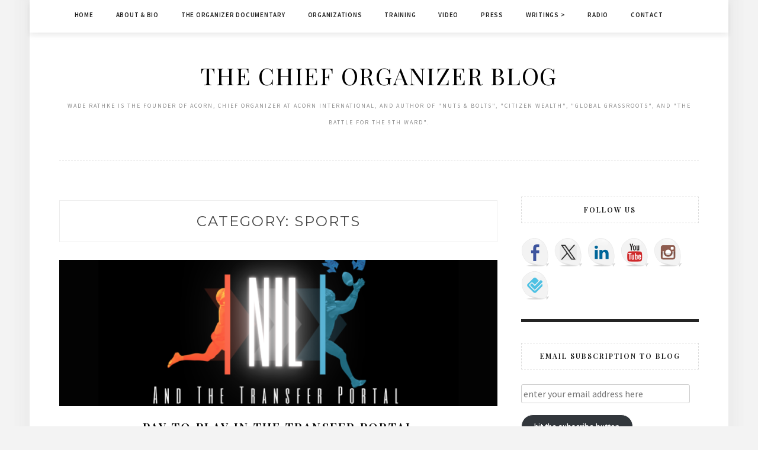

--- FILE ---
content_type: text/html; charset=UTF-8
request_url: https://chieforganizer.org/category/sports/
body_size: 15783
content:
<!DOCTYPE html>
<html lang="en-US">
<head>
	<!-- Google tag (gtag.js) -->
<script async src="https://www.googletagmanager.com/gtag/js?id=G-MZSR133V2S"></script>
<script>
  window.dataLayer = window.dataLayer || [];
  function gtag(){dataLayer.push(arguments);}
  gtag('js', new Date());

  gtag('config', 'G-MZSR133V2S');
</script>
<meta charset="UTF-8">
<meta name="viewport" content="width=device-width, initial-scale=1">
<link rel="profile" href="http://gmpg.org/xfn/11">

<title>Sports &#8211; The Chief Organizer Blog</title>
<meta name='robots' content='max-image-preview:large' />
<link rel='dns-prefetch' href='//ws.sharethis.com' />
<link rel='dns-prefetch' href='//stats.wp.com' />
<link rel='dns-prefetch' href='//fonts.googleapis.com' />
<link rel='preconnect' href='//i0.wp.com' />
<link rel='preconnect' href='//c0.wp.com' />
<style id='wp-img-auto-sizes-contain-inline-css' type='text/css'>
img:is([sizes=auto i],[sizes^="auto," i]){contain-intrinsic-size:3000px 1500px}
/*# sourceURL=wp-img-auto-sizes-contain-inline-css */
</style>
<style id='wp-emoji-styles-inline-css' type='text/css'>

	img.wp-smiley, img.emoji {
		display: inline !important;
		border: none !important;
		box-shadow: none !important;
		height: 1em !important;
		width: 1em !important;
		margin: 0 0.07em !important;
		vertical-align: -0.1em !important;
		background: none !important;
		padding: 0 !important;
	}
/*# sourceURL=wp-emoji-styles-inline-css */
</style>
<link rel='stylesheet' id='wp-block-library-css' href='https://c0.wp.com/c/6.9/wp-includes/css/dist/block-library/style.min.css' type='text/css' media='all' />
<style id='global-styles-inline-css' type='text/css'>
:root{--wp--preset--aspect-ratio--square: 1;--wp--preset--aspect-ratio--4-3: 4/3;--wp--preset--aspect-ratio--3-4: 3/4;--wp--preset--aspect-ratio--3-2: 3/2;--wp--preset--aspect-ratio--2-3: 2/3;--wp--preset--aspect-ratio--16-9: 16/9;--wp--preset--aspect-ratio--9-16: 9/16;--wp--preset--color--black: #000000;--wp--preset--color--cyan-bluish-gray: #abb8c3;--wp--preset--color--white: #ffffff;--wp--preset--color--pale-pink: #f78da7;--wp--preset--color--vivid-red: #cf2e2e;--wp--preset--color--luminous-vivid-orange: #ff6900;--wp--preset--color--luminous-vivid-amber: #fcb900;--wp--preset--color--light-green-cyan: #7bdcb5;--wp--preset--color--vivid-green-cyan: #00d084;--wp--preset--color--pale-cyan-blue: #8ed1fc;--wp--preset--color--vivid-cyan-blue: #0693e3;--wp--preset--color--vivid-purple: #9b51e0;--wp--preset--gradient--vivid-cyan-blue-to-vivid-purple: linear-gradient(135deg,rgb(6,147,227) 0%,rgb(155,81,224) 100%);--wp--preset--gradient--light-green-cyan-to-vivid-green-cyan: linear-gradient(135deg,rgb(122,220,180) 0%,rgb(0,208,130) 100%);--wp--preset--gradient--luminous-vivid-amber-to-luminous-vivid-orange: linear-gradient(135deg,rgb(252,185,0) 0%,rgb(255,105,0) 100%);--wp--preset--gradient--luminous-vivid-orange-to-vivid-red: linear-gradient(135deg,rgb(255,105,0) 0%,rgb(207,46,46) 100%);--wp--preset--gradient--very-light-gray-to-cyan-bluish-gray: linear-gradient(135deg,rgb(238,238,238) 0%,rgb(169,184,195) 100%);--wp--preset--gradient--cool-to-warm-spectrum: linear-gradient(135deg,rgb(74,234,220) 0%,rgb(151,120,209) 20%,rgb(207,42,186) 40%,rgb(238,44,130) 60%,rgb(251,105,98) 80%,rgb(254,248,76) 100%);--wp--preset--gradient--blush-light-purple: linear-gradient(135deg,rgb(255,206,236) 0%,rgb(152,150,240) 100%);--wp--preset--gradient--blush-bordeaux: linear-gradient(135deg,rgb(254,205,165) 0%,rgb(254,45,45) 50%,rgb(107,0,62) 100%);--wp--preset--gradient--luminous-dusk: linear-gradient(135deg,rgb(255,203,112) 0%,rgb(199,81,192) 50%,rgb(65,88,208) 100%);--wp--preset--gradient--pale-ocean: linear-gradient(135deg,rgb(255,245,203) 0%,rgb(182,227,212) 50%,rgb(51,167,181) 100%);--wp--preset--gradient--electric-grass: linear-gradient(135deg,rgb(202,248,128) 0%,rgb(113,206,126) 100%);--wp--preset--gradient--midnight: linear-gradient(135deg,rgb(2,3,129) 0%,rgb(40,116,252) 100%);--wp--preset--font-size--small: 13px;--wp--preset--font-size--medium: 20px;--wp--preset--font-size--large: 36px;--wp--preset--font-size--x-large: 42px;--wp--preset--spacing--20: 0.44rem;--wp--preset--spacing--30: 0.67rem;--wp--preset--spacing--40: 1rem;--wp--preset--spacing--50: 1.5rem;--wp--preset--spacing--60: 2.25rem;--wp--preset--spacing--70: 3.38rem;--wp--preset--spacing--80: 5.06rem;--wp--preset--shadow--natural: 6px 6px 9px rgba(0, 0, 0, 0.2);--wp--preset--shadow--deep: 12px 12px 50px rgba(0, 0, 0, 0.4);--wp--preset--shadow--sharp: 6px 6px 0px rgba(0, 0, 0, 0.2);--wp--preset--shadow--outlined: 6px 6px 0px -3px rgb(255, 255, 255), 6px 6px rgb(0, 0, 0);--wp--preset--shadow--crisp: 6px 6px 0px rgb(0, 0, 0);}:where(.is-layout-flex){gap: 0.5em;}:where(.is-layout-grid){gap: 0.5em;}body .is-layout-flex{display: flex;}.is-layout-flex{flex-wrap: wrap;align-items: center;}.is-layout-flex > :is(*, div){margin: 0;}body .is-layout-grid{display: grid;}.is-layout-grid > :is(*, div){margin: 0;}:where(.wp-block-columns.is-layout-flex){gap: 2em;}:where(.wp-block-columns.is-layout-grid){gap: 2em;}:where(.wp-block-post-template.is-layout-flex){gap: 1.25em;}:where(.wp-block-post-template.is-layout-grid){gap: 1.25em;}.has-black-color{color: var(--wp--preset--color--black) !important;}.has-cyan-bluish-gray-color{color: var(--wp--preset--color--cyan-bluish-gray) !important;}.has-white-color{color: var(--wp--preset--color--white) !important;}.has-pale-pink-color{color: var(--wp--preset--color--pale-pink) !important;}.has-vivid-red-color{color: var(--wp--preset--color--vivid-red) !important;}.has-luminous-vivid-orange-color{color: var(--wp--preset--color--luminous-vivid-orange) !important;}.has-luminous-vivid-amber-color{color: var(--wp--preset--color--luminous-vivid-amber) !important;}.has-light-green-cyan-color{color: var(--wp--preset--color--light-green-cyan) !important;}.has-vivid-green-cyan-color{color: var(--wp--preset--color--vivid-green-cyan) !important;}.has-pale-cyan-blue-color{color: var(--wp--preset--color--pale-cyan-blue) !important;}.has-vivid-cyan-blue-color{color: var(--wp--preset--color--vivid-cyan-blue) !important;}.has-vivid-purple-color{color: var(--wp--preset--color--vivid-purple) !important;}.has-black-background-color{background-color: var(--wp--preset--color--black) !important;}.has-cyan-bluish-gray-background-color{background-color: var(--wp--preset--color--cyan-bluish-gray) !important;}.has-white-background-color{background-color: var(--wp--preset--color--white) !important;}.has-pale-pink-background-color{background-color: var(--wp--preset--color--pale-pink) !important;}.has-vivid-red-background-color{background-color: var(--wp--preset--color--vivid-red) !important;}.has-luminous-vivid-orange-background-color{background-color: var(--wp--preset--color--luminous-vivid-orange) !important;}.has-luminous-vivid-amber-background-color{background-color: var(--wp--preset--color--luminous-vivid-amber) !important;}.has-light-green-cyan-background-color{background-color: var(--wp--preset--color--light-green-cyan) !important;}.has-vivid-green-cyan-background-color{background-color: var(--wp--preset--color--vivid-green-cyan) !important;}.has-pale-cyan-blue-background-color{background-color: var(--wp--preset--color--pale-cyan-blue) !important;}.has-vivid-cyan-blue-background-color{background-color: var(--wp--preset--color--vivid-cyan-blue) !important;}.has-vivid-purple-background-color{background-color: var(--wp--preset--color--vivid-purple) !important;}.has-black-border-color{border-color: var(--wp--preset--color--black) !important;}.has-cyan-bluish-gray-border-color{border-color: var(--wp--preset--color--cyan-bluish-gray) !important;}.has-white-border-color{border-color: var(--wp--preset--color--white) !important;}.has-pale-pink-border-color{border-color: var(--wp--preset--color--pale-pink) !important;}.has-vivid-red-border-color{border-color: var(--wp--preset--color--vivid-red) !important;}.has-luminous-vivid-orange-border-color{border-color: var(--wp--preset--color--luminous-vivid-orange) !important;}.has-luminous-vivid-amber-border-color{border-color: var(--wp--preset--color--luminous-vivid-amber) !important;}.has-light-green-cyan-border-color{border-color: var(--wp--preset--color--light-green-cyan) !important;}.has-vivid-green-cyan-border-color{border-color: var(--wp--preset--color--vivid-green-cyan) !important;}.has-pale-cyan-blue-border-color{border-color: var(--wp--preset--color--pale-cyan-blue) !important;}.has-vivid-cyan-blue-border-color{border-color: var(--wp--preset--color--vivid-cyan-blue) !important;}.has-vivid-purple-border-color{border-color: var(--wp--preset--color--vivid-purple) !important;}.has-vivid-cyan-blue-to-vivid-purple-gradient-background{background: var(--wp--preset--gradient--vivid-cyan-blue-to-vivid-purple) !important;}.has-light-green-cyan-to-vivid-green-cyan-gradient-background{background: var(--wp--preset--gradient--light-green-cyan-to-vivid-green-cyan) !important;}.has-luminous-vivid-amber-to-luminous-vivid-orange-gradient-background{background: var(--wp--preset--gradient--luminous-vivid-amber-to-luminous-vivid-orange) !important;}.has-luminous-vivid-orange-to-vivid-red-gradient-background{background: var(--wp--preset--gradient--luminous-vivid-orange-to-vivid-red) !important;}.has-very-light-gray-to-cyan-bluish-gray-gradient-background{background: var(--wp--preset--gradient--very-light-gray-to-cyan-bluish-gray) !important;}.has-cool-to-warm-spectrum-gradient-background{background: var(--wp--preset--gradient--cool-to-warm-spectrum) !important;}.has-blush-light-purple-gradient-background{background: var(--wp--preset--gradient--blush-light-purple) !important;}.has-blush-bordeaux-gradient-background{background: var(--wp--preset--gradient--blush-bordeaux) !important;}.has-luminous-dusk-gradient-background{background: var(--wp--preset--gradient--luminous-dusk) !important;}.has-pale-ocean-gradient-background{background: var(--wp--preset--gradient--pale-ocean) !important;}.has-electric-grass-gradient-background{background: var(--wp--preset--gradient--electric-grass) !important;}.has-midnight-gradient-background{background: var(--wp--preset--gradient--midnight) !important;}.has-small-font-size{font-size: var(--wp--preset--font-size--small) !important;}.has-medium-font-size{font-size: var(--wp--preset--font-size--medium) !important;}.has-large-font-size{font-size: var(--wp--preset--font-size--large) !important;}.has-x-large-font-size{font-size: var(--wp--preset--font-size--x-large) !important;}
/*# sourceURL=global-styles-inline-css */
</style>

<style id='classic-theme-styles-inline-css' type='text/css'>
/*! This file is auto-generated */
.wp-block-button__link{color:#fff;background-color:#32373c;border-radius:9999px;box-shadow:none;text-decoration:none;padding:calc(.667em + 2px) calc(1.333em + 2px);font-size:1.125em}.wp-block-file__button{background:#32373c;color:#fff;text-decoration:none}
/*# sourceURL=/wp-includes/css/classic-themes.min.css */
</style>
<link rel='stylesheet' id='minalite-googlefonts-css' href='https://fonts.googleapis.com/css?family=Source+Sans+Pro%3A400%2C600%2C700%7CPlayfair+Display%3A400%2C600%2C700%7CMontserrat%3A400%2C700&#038;subset=latin%2Clatin-ext' type='text/css' media='all' />
<link rel='stylesheet' id='minalite-style-css' href='https://chieforganizer.org/wp-content/themes/minalite/style.css?ver=6.9' type='text/css' media='all' />
<link rel='stylesheet' id='minalite-font-awesome-css-css' href='https://chieforganizer.org/wp-content/themes/minalite/css/font-awesome.min.css?ver=6.9' type='text/css' media='all' />
<link rel='stylesheet' id='jetpack-subscriptions-css' href='https://c0.wp.com/p/jetpack/15.4/_inc/build/subscriptions/subscriptions.min.css' type='text/css' media='all' />
<script type="text/javascript" src="https://c0.wp.com/c/6.9/wp-includes/js/jquery/jquery.min.js" id="jquery-core-js"></script>
<script type="text/javascript" src="https://c0.wp.com/c/6.9/wp-includes/js/jquery/jquery-migrate.min.js" id="jquery-migrate-js"></script>
<script id='st_insights_js' type="text/javascript" src="https://ws.sharethis.com/button/st_insights.js?publisher=eba0f3ba-f9ab-408c-bc68-c28af5afe749&amp;product=feather&amp;ver=1767713742" id="feather-sharethis-js"></script>
<link rel="https://api.w.org/" href="https://chieforganizer.org/wp-json/" /><link rel="alternate" title="JSON" type="application/json" href="https://chieforganizer.org/wp-json/wp/v2/categories/8598" /><link rel="EditURI" type="application/rsd+xml" title="RSD" href="https://chieforganizer.org/xmlrpc.php?rsd" />
<meta name="generator" content="WordPress 6.9" />
            <script type="text/javascript"><!--
                                function powerpress_pinw(pinw_url){window.open(pinw_url, 'PowerPressPlayer','toolbar=0,status=0,resizable=1,width=460,height=320');	return false;}
                //-->

                // tabnab protection
                window.addEventListener('load', function () {
                    // make all links have rel="noopener noreferrer"
                    document.querySelectorAll('a[target="_blank"]').forEach(link => {
                        link.setAttribute('rel', 'noopener noreferrer');
                    });
                });
            </script>
            	<style>img#wpstats{display:none}</style>
		
<style type="text/css"></style>
<meta name="description" content="Posts about Sports written by Chief Organizer" />

<!-- Jetpack Open Graph Tags -->
<meta property="og:type" content="website" />
<meta property="og:title" content="Sports &#8211; The Chief Organizer Blog" />
<meta property="og:url" content="https://chieforganizer.org/category/sports/" />
<meta property="og:site_name" content="The Chief Organizer Blog" />
<meta property="og:image" content="https://i0.wp.com/chieforganizer.org/wp-content/uploads/2015/08/cropped-Screen-Shot-2015-08-23-at-2.47.01-PM.png?fit=512%2C512&#038;ssl=1" />
<meta property="og:image:width" content="512" />
<meta property="og:image:height" content="512" />
<meta property="og:image:alt" content="" />
<meta property="og:locale" content="en_US" />

<!-- End Jetpack Open Graph Tags -->
<style>
.synved-social-resolution-single {
display: inline-block;
}
.synved-social-resolution-normal {
display: inline-block;
}
.synved-social-resolution-hidef {
display: none;
}

@media only screen and (min--moz-device-pixel-ratio: 2),
only screen and (-o-min-device-pixel-ratio: 2/1),
only screen and (-webkit-min-device-pixel-ratio: 2),
only screen and (min-device-pixel-ratio: 2),
only screen and (min-resolution: 2dppx),
only screen and (min-resolution: 192dpi) {
	.synved-social-resolution-normal {
	display: none;
	}
	.synved-social-resolution-hidef {
	display: inline-block;
	}
}
</style><link rel="icon" href="https://i0.wp.com/chieforganizer.org/wp-content/uploads/2015/08/cropped-Screen-Shot-2015-08-23-at-2.47.01-PM.png?fit=32%2C32&#038;ssl=1" sizes="32x32" />
<link rel="icon" href="https://i0.wp.com/chieforganizer.org/wp-content/uploads/2015/08/cropped-Screen-Shot-2015-08-23-at-2.47.01-PM.png?fit=192%2C192&#038;ssl=1" sizes="192x192" />
<link rel="apple-touch-icon" href="https://i0.wp.com/chieforganizer.org/wp-content/uploads/2015/08/cropped-Screen-Shot-2015-08-23-at-2.47.01-PM.png?fit=180%2C180&#038;ssl=1" />
<meta name="msapplication-TileImage" content="https://i0.wp.com/chieforganizer.org/wp-content/uploads/2015/08/cropped-Screen-Shot-2015-08-23-at-2.47.01-PM.png?fit=270%2C270&#038;ssl=1" />
</head>

<body class="archive category category-sports category-8598 wp-theme-minalite group-blog hfeed">
<div id="page" class="site">
	<a class="skip-link screen-reader-text" href="#content">Skip to content</a>

	<header id="masthead" class="site-header" role="banner">

		<!-- #main-menu -->
		<nav class="main-navigation" id="main-nav">
		<button class="menu-toggle" aria-controls="primary-menu" aria-expanded="false">
			<span class="m_menu_icon"></span>
			<span class="m_menu_icon"></span>
			<span class="m_menu_icon"></span>
		</button>
		<div class="menu-main-menu-container"><ul id="primary-menu" class="nav-menu menu"><li id="menu-item-33481" class="menu-item menu-item-type-custom menu-item-object-custom menu-item-home menu-item-33481"><a href="https://chieforganizer.org/">Home</a></li>
<li id="menu-item-33482" class="menu-item menu-item-type-post_type menu-item-object-page menu-item-33482"><a href="https://chieforganizer.org/biography/">About &#038; Bio</a></li>
<li id="menu-item-33487" class="menu-item menu-item-type-post_type menu-item-object-page menu-item-33487"><a href="https://chieforganizer.org/the-organizer-documentary/">The Organizer Documentary</a></li>
<li id="menu-item-33485" class="menu-item menu-item-type-post_type menu-item-object-page menu-item-33485"><a href="https://chieforganizer.org/organizations/">Organizations</a></li>
<li id="menu-item-33488" class="menu-item menu-item-type-post_type menu-item-object-page menu-item-33488"><a href="https://chieforganizer.org/training/">Training</a></li>
<li id="menu-item-33489" class="menu-item menu-item-type-post_type menu-item-object-page menu-item-33489"><a href="https://chieforganizer.org/video/">Video</a></li>
<li id="menu-item-33486" class="menu-item menu-item-type-post_type menu-item-object-page menu-item-33486"><a href="https://chieforganizer.org/press/">Press</a></li>
<li id="menu-item-33492" class="menu-item menu-item-type-post_type menu-item-object-page menu-item-has-children menu-item-33492"><a href="https://chieforganizer.org/writing/">Writings ></a>
<ul class="sub-menu">
	<li id="menu-item-33493" class="menu-item menu-item-type-post_type menu-item-object-page menu-item-33493"><a href="https://chieforganizer.org/writing/books/">Books</a></li>
</ul>
</li>
<li id="menu-item-38717" class="menu-item menu-item-type-post_type menu-item-object-page menu-item-38717"><a href="https://chieforganizer.org/radio/">Radio</a></li>
<li id="menu-item-33484" class="menu-item menu-item-type-post_type menu-item-object-page menu-item-33484"><a href="https://chieforganizer.org/contact-2/">Contact</a></li>
</ul></div>		</nav>
		
		<div class="site-branding container">

			
				<h1 class="site-title"><a href="https://chieforganizer.org/" rel="home">The Chief Organizer Blog</a></h1>

										<p class="site-description">WADE RATHKE is the founder of ACORN, Chief Organizer at ACORN International, and Author of &quot;Nuts &amp; Bolts&quot;, &quot;Citizen Wealth&quot;, &quot;Global Grassroots&quot;, and &quot;The Battle for the 9th Ward&quot;.</p>
				
			
		</div><!-- .site-branding -->

	</header><!-- #masthead -->

	<div id="content" class="site-content">


	<div id="primary" class="content-area container">
		<main id="main" class="site-main " role="main">

		
			<header class="page-header">
				<h1 class="page-title">Category: <span>Sports</span></h1>			</header><!-- .page-header -->

			
<article id="post-44977" class="post-44977 post type-post status-publish format-standard has-post-thumbnail hentry category-corporations category-economics category-sports">

			<div class="entry-thumb">
			<a href="https://chieforganizer.org/2026/01/11/pay-to-play-in-the-transfer-portal/"><img width="768" height="256" src="https://i0.wp.com/chieforganizer.org/wp-content/uploads/2026/01/NIL-THIN-HEADER-1200x400-1.png?resize=768%2C256&amp;ssl=1" class="attachment-minalite-full-thumb size-minalite-full-thumb wp-post-image" alt="" decoding="async" fetchpriority="high" srcset="https://i0.wp.com/chieforganizer.org/wp-content/uploads/2026/01/NIL-THIN-HEADER-1200x400-1.png?w=1200&amp;ssl=1 1200w, https://i0.wp.com/chieforganizer.org/wp-content/uploads/2026/01/NIL-THIN-HEADER-1200x400-1.png?resize=200%2C67&amp;ssl=1 200w, https://i0.wp.com/chieforganizer.org/wp-content/uploads/2026/01/NIL-THIN-HEADER-1200x400-1.png?resize=1024%2C341&amp;ssl=1 1024w, https://i0.wp.com/chieforganizer.org/wp-content/uploads/2026/01/NIL-THIN-HEADER-1200x400-1.png?resize=768%2C256&amp;ssl=1 768w" sizes="(max-width: 768px) 100vw, 768px" /></a>
		</div>
	
	
	<header class="entry-header">
		
		<h2 class="entry-title"><a href="https://chieforganizer.org/2026/01/11/pay-to-play-in-the-transfer-portal/" rel="bookmark">Pay to Play in the Transfer Portal</a></h2>
		<div class="entry-box">
			<span class="entry-cate"><a href="https://chieforganizer.org/category/corporations/" rel="category tag">Corporations</a> <a href="https://chieforganizer.org/category/economics/" rel="category tag">Economics</a> <a href="https://chieforganizer.org/category/sports/" rel="category tag">Sports</a></span>
			<span class="entry-meta"><span class="posted-on"> <a href="https://chieforganizer.org/2026/01/11/pay-to-play-in-the-transfer-portal/" rel="bookmark"><time class="entry-date published updated" datetime="2026-01-11T20:18:21-05:00">January 11, 2026</time></a></span><span class="byline"> by <span class="author vcard"><a class="url fn n" href="https://chieforganizer.org/author/chieforg/">Chief Organizer</a></span></span></span>
		</div>

				
			</header><!-- .entry-header -->

		<div class="entry-content">
		<p>            Pearl River      For long beleaguered college sports fans, Indiana’s rise from the bottom of the barrel, a consistent doormat team, to a number one ranking on the verge of winning the college football championship is nothing short of a miracle.  This phenomenon might give hope to fans everywhere, who might be lured into believing &hellip; </p>
	</div><!-- .entry-content -->

	<div class="entry-more">
		<a href="https://chieforganizer.org/2026/01/11/pay-to-play-in-the-transfer-portal/" title="Pay to Play in the Transfer Portal">Continue Reading</a>
	</div>
	
	
	
</article><!-- #post-## -->

<article id="post-43315" class="post-43315 post type-post status-publish format-standard has-post-thumbnail hentry category-sports">

			<div class="entry-thumb">
			<a href="https://chieforganizer.org/2024/12/02/sad-sports/"><img width="300" height="250" src="https://i0.wp.com/chieforganizer.org/wp-content/uploads/2024/12/Adrian_Chiles_L.webp?resize=300%2C250&amp;ssl=1" class="attachment-minalite-full-thumb size-minalite-full-thumb wp-post-image" alt="" decoding="async" srcset="https://i0.wp.com/chieforganizer.org/wp-content/uploads/2024/12/Adrian_Chiles_L.webp?w=300&amp;ssl=1 300w, https://i0.wp.com/chieforganizer.org/wp-content/uploads/2024/12/Adrian_Chiles_L.webp?resize=200%2C167&amp;ssl=1 200w" sizes="(max-width: 300px) 100vw, 300px" /></a>
		</div>
	
	
	<header class="entry-header">
		
		<h2 class="entry-title"><a href="https://chieforganizer.org/2024/12/02/sad-sports/" rel="bookmark">Sad Sports</a></h2>
		<div class="entry-box">
			<span class="entry-cate"><a href="https://chieforganizer.org/category/sports/" rel="category tag">Sports</a></span>
			<span class="entry-meta"><span class="posted-on"> <a href="https://chieforganizer.org/2024/12/02/sad-sports/" rel="bookmark"><time class="entry-date published updated" datetime="2024-12-02T14:30:17-05:00">December 2, 2024</time></a></span><span class="byline"> by <span class="author vcard"><a class="url fn n" href="https://chieforganizer.org/author/chieforg/">Chief Organizer</a></span></span></span>
		</div>

				
			</header><!-- .entry-header -->

		<div class="entry-content">
		<p>            New Orleans       Decades ago, I used to argue that the best writing in a newspaper was in the sports section.  It didn’t matter whether you liked sports in general or in specific, it was a mistake to forego spending time in the sports section, because that’s where the pure writers were showcased.  They &hellip; </p>
	</div><!-- .entry-content -->

	<div class="entry-more">
		<a href="https://chieforganizer.org/2024/12/02/sad-sports/" title="Sad Sports">Continue Reading</a>
	</div>
	
	
	
</article><!-- #post-## -->

<article id="post-41292" class="post-41292 post type-post status-publish format-standard has-post-thumbnail hentry category-athletes category-sports category-unions">

			<div class="entry-thumb">
			<a href="https://chieforganizer.org/2023/08/20/helmets/"><img width="768" height="768" src="https://i0.wp.com/chieforganizer.org/wp-content/uploads/2023/08/helmet-paint_900x900.webp?resize=768%2C768&amp;ssl=1" class="attachment-minalite-full-thumb size-minalite-full-thumb wp-post-image" alt="" decoding="async" srcset="https://i0.wp.com/chieforganizer.org/wp-content/uploads/2023/08/helmet-paint_900x900.webp?w=900&amp;ssl=1 900w, https://i0.wp.com/chieforganizer.org/wp-content/uploads/2023/08/helmet-paint_900x900.webp?resize=200%2C200&amp;ssl=1 200w, https://i0.wp.com/chieforganizer.org/wp-content/uploads/2023/08/helmet-paint_900x900.webp?resize=150%2C150&amp;ssl=1 150w, https://i0.wp.com/chieforganizer.org/wp-content/uploads/2023/08/helmet-paint_900x900.webp?resize=768%2C768&amp;ssl=1 768w" sizes="(max-width: 768px) 100vw, 768px" /></a>
		</div>
	
	
	<header class="entry-header">
		
		<h2 class="entry-title"><a href="https://chieforganizer.org/2023/08/20/helmets/" rel="bookmark">Helmets</a></h2>
		<div class="entry-box">
			<span class="entry-cate"><a href="https://chieforganizer.org/category/athletes/" rel="category tag">Athletes</a> <a href="https://chieforganizer.org/category/sports/" rel="category tag">Sports</a> <a href="https://chieforganizer.org/category/unions/" rel="category tag">Unions</a></span>
			<span class="entry-meta"><span class="posted-on"> <a href="https://chieforganizer.org/2023/08/20/helmets/" rel="bookmark"><time class="entry-date published" datetime="2023-08-20T14:05:29-04:00">August 20, 2023</time><time class="updated" datetime="2023-08-20T14:05:54-04:00">August 20, 2023</time></a></span><span class="byline"> by <span class="author vcard"><a class="url fn n" href="https://chieforganizer.org/author/chieforg/">Chief Organizer</a></span></span></span>
		</div>

				
			</header><!-- .entry-header -->

		<div class="entry-content">
		<p>           Pearl River      School has begun in New Orleans now, and I’m betting it’s a sweatbox given our record heatwave.  This is the South, so that also means football practices are full swing.  Standing on my front porch, I look into the backyard of the neighborhood’s Fredrick Douglass High School, which is also somehow a &hellip; </p>
	</div><!-- .entry-content -->

	<div class="entry-more">
		<a href="https://chieforganizer.org/2023/08/20/helmets/" title="Helmets">Continue Reading</a>
	</div>
	
	
	
</article><!-- #post-## -->

	<nav class="navigation posts-navigation" aria-label="Posts">
		<h2 class="screen-reader-text">Posts navigation</h2>
		<div class="nav-links"><div class="nav-previous"><a href="https://chieforganizer.org/category/sports/page/2/" >Older posts</a></div></div>
	</nav>
		</main><!-- #main -->

		
		<aside class="sidebar widget-area">
			
<aside id="secondary" class="widget-area" role="complementary">
	<section id="synved_social_follow-6" class="widget widget_synved_social_follow"><h2 class="widget-title">Follow Us</h2><div><a class="synved-social-button synved-social-button-follow synved-social-size-48 synved-social-resolution-single synved-social-provider-facebook nolightbox" data-provider="facebook" target="_blank" rel="nofollow" title="Follow ACORN on Facebook" href="https://www.facebook.com/ACORNInternational" style="font-size: 0px;width:48px;height:48px;margin:0;margin-bottom:8px;margin-right:8px"><img alt="Facebook" title="Follow ACORN on Facebook" class="synved-share-image synved-social-image synved-social-image-follow" width="48" height="48" style="display: inline;width:48px;height:48px;margin: 0;padding: 0;border: none;box-shadow: none" src="https://chieforganizer.org/wp-content/plugins/social-media-feather/synved-social/addons/extra-icons/image/social/balloon/96x96/facebook.png" /></a><a class="synved-social-button synved-social-button-follow synved-social-size-48 synved-social-resolution-single synved-social-provider-twitter nolightbox" data-provider="twitter" target="_blank" rel="nofollow" title="Follow ACORN on Twitter" href="https://twitter.com/ACORNGlobal" style="font-size: 0px;width:48px;height:48px;margin:0;margin-bottom:8px;margin-right:8px"><img alt="twitter" title="Follow ACORN on Twitter" class="synved-share-image synved-social-image synved-social-image-follow" width="48" height="48" style="display: inline;width:48px;height:48px;margin: 0;padding: 0;border: none;box-shadow: none" src="https://chieforganizer.org/wp-content/plugins/social-media-feather/synved-social/addons/extra-icons/image/social/balloon/96x96/twitter.png" /></a><a class="synved-social-button synved-social-button-follow synved-social-size-48 synved-social-resolution-single synved-social-provider-linkedin nolightbox" data-provider="linkedin" target="_blank" rel="nofollow" title="Follow ACORN on LinkedIn" href="https://www.linkedin.com/company/acorn-international-community-organizations-international/about/" style="font-size: 0px;width:48px;height:48px;margin:0;margin-bottom:8px;margin-right:8px"><img alt="linkedin" title="Follow ACORN on LinkedIn" class="synved-share-image synved-social-image synved-social-image-follow" width="48" height="48" style="display: inline;width:48px;height:48px;margin: 0;padding: 0;border: none;box-shadow: none" src="https://chieforganizer.org/wp-content/plugins/social-media-feather/synved-social/addons/extra-icons/image/social/balloon/96x96/linkedin.png" /></a><a class="synved-social-button synved-social-button-follow synved-social-size-48 synved-social-resolution-single synved-social-provider-youtube nolightbox" data-provider="youtube" target="_blank" rel="nofollow" title="Follow ACORN on Youtube" href="https://www.youtube.com/user/ACORNInternational" style="font-size: 0px;width:48px;height:48px;margin:0;margin-bottom:8px;margin-right:8px"><img alt="youtube" title="Follow ACORN on Youtube" class="synved-share-image synved-social-image synved-social-image-follow" width="48" height="48" style="display: inline;width:48px;height:48px;margin: 0;padding: 0;border: none;box-shadow: none" src="https://chieforganizer.org/wp-content/plugins/social-media-feather/synved-social/addons/extra-icons/image/social/balloon/96x96/youtube.png" /></a><a class="synved-social-button synved-social-button-follow synved-social-size-48 synved-social-resolution-single synved-social-provider-instagram nolightbox" data-provider="instagram" target="_blank" rel="nofollow" title="Follow ACORN on Instagram " href="https://www.instagram.com/acorn.international/" style="font-size: 0px;width:48px;height:48px;margin:0;margin-bottom:8px;margin-right:8px"><img alt="instagram" title="Follow ACORN on Instagram " class="synved-share-image synved-social-image synved-social-image-follow" width="48" height="48" style="display: inline;width:48px;height:48px;margin: 0;padding: 0;border: none;box-shadow: none" src="https://chieforganizer.org/wp-content/plugins/social-media-feather/synved-social/addons/extra-icons/image/social/balloon/96x96/instagram.png" /></a><a class="synved-social-button synved-social-button-follow synved-social-size-48 synved-social-resolution-single synved-social-provider-foursquare nolightbox" data-provider="foursquare" target="_blank" rel="nofollow" title="Follow ACORN on Bluesky" href="https://bsky.app/profile/acorninternational.bsky.social" style="font-size: 0px;width:48px;height:48px;margin:0;margin-bottom:8px"><img alt="foursquare" title="Follow ACORN on Bluesky" class="synved-share-image synved-social-image synved-social-image-follow" width="48" height="48" style="display: inline;width:48px;height:48px;margin: 0;padding: 0;border: none;box-shadow: none" src="https://chieforganizer.org/wp-content/plugins/social-media-feather/synved-social/addons/extra-icons/image/social/balloon/96x96/foursquare.png" /></a></div></section><section id="blog_subscription-2" class="widget widget_blog_subscription jetpack_subscription_widget"><h2 class="widget-title">Email Subscription to Blog</h2>
			<div class="wp-block-jetpack-subscriptions__container">
			<form action="#" method="post" accept-charset="utf-8" id="subscribe-blog-blog_subscription-2"
				data-blog="108909918"
				data-post_access_level="everybody" >
									<p id="subscribe-email">
						<label id="jetpack-subscribe-label"
							class="screen-reader-text"
							for="subscribe-field-blog_subscription-2">
							enter your email address here						</label>
						<input type="email" name="email" autocomplete="email" required="required"
																					value=""
							id="subscribe-field-blog_subscription-2"
							placeholder="enter your email address here"
						/>
					</p>

					<p id="subscribe-submit"
											>
						<input type="hidden" name="action" value="subscribe"/>
						<input type="hidden" name="source" value="https://chieforganizer.org/category/sports/"/>
						<input type="hidden" name="sub-type" value="widget"/>
						<input type="hidden" name="redirect_fragment" value="subscribe-blog-blog_subscription-2"/>
						<input type="hidden" id="_wpnonce" name="_wpnonce" value="570efe82a4" /><input type="hidden" name="_wp_http_referer" value="/category/sports/" />						<button type="submit"
															class="wp-block-button__link"
																					name="jetpack_subscriptions_widget"
						>
							hit the subscribe button						</button>
					</p>
							</form>
							<div class="wp-block-jetpack-subscriptions__subscount">
					Join 1,359 other subscribers				</div>
						</div>
			
</section><section id="rss-3" class="widget widget_rss"><h2 class="widget-title"><a class="rsswidget rss-widget-feed" href="https://feeds.feedburner.com/chieforganizer/jjbp"><img class="rss-widget-icon" style="border:0" width="14" height="14" src="https://chieforganizer.org/wp-includes/images/rss.png" alt="RSS" loading="lazy" /></a> <a class="rsswidget rss-widget-title" href="https://chieforganizer.org/">follow along in a feed reader</a></h2><ul><li><a class='rsswidget' href='https://chieforganizer.org/2026/01/19/louisiana-is-iced-up/'>Louisiana is ICE’d Up</a></li><li><a class='rsswidget' href='https://chieforganizer.org/2026/01/18/capping-credit-cards-at-ten-percent/'>Capping Credit Cards at Ten Percent</a></li><li><a class='rsswidget' href='https://chieforganizer.org/2026/01/17/lucha/'>Lucha</a></li><li><a class='rsswidget' href='https://chieforganizer.org/2026/01/16/beware-liberal-white-women-and-all-like-them/'>Beware Liberal White Women and All Like Them</a></li><li><a class='rsswidget' href='https://chieforganizer.org/2026/01/15/massive-resistance-to-education/'>Massive Resistance to Education</a></li></ul></section><section id="blog-stats-3" class="widget blog-stats"><h2 class="widget-title">Blog Stats</h2><ul><li>156,997 hits</li></ul></section><section id="search-3" class="widget widget_search"><form role="search" method="get" class="search-form" action="https://chieforganizer.org/">
				<label>
					<span class="screen-reader-text">Search for:</span>
					<input type="search" class="search-field" placeholder="Search &hellip;" value="" name="s" />
				</label>
				<input type="submit" class="search-submit" value="Search" />
			</form></section><section id="categories-422599471" class="widget widget_categories"><h2 class="widget-title">Categories</h2><form action="https://chieforganizer.org" method="get"><label class="screen-reader-text" for="cat">Categories</label><select  name='cat' id='cat' class='postform'>
	<option value='-1'>Select Category</option>
	<option class="level-0" value="713">a community voice</option>
	<option class="level-0" value="8764">abortion</option>
	<option class="level-0" value="8781">Academic</option>
	<option class="level-0" value="6">ACORN</option>
	<option class="level-0" value="18">ACORN International</option>
	<option class="level-0" value="8746">Adaption</option>
	<option class="level-0" value="757">Advocates and Actions</option>
	<option class="level-0" value="8695">Affiliated Media Foundation Movement</option>
	<option class="level-0" value="8688">Affiliates</option>
	<option class="level-0" value="8691">Affordability</option>
	<option class="level-0" value="8661">Alabama</option>
	<option class="level-0" value="8696">AM/FM</option>
	<option class="level-0" value="8588">Amazon</option>
	<option class="level-0" value="8726">Amsterdam</option>
	<option class="level-0" value="8674">Anniversary</option>
	<option class="level-0" value="8669">Anthropocene</option>
	<option class="level-0" value="8591">Anti-Racism</option>
	<option class="level-0" value="8622">Arkansas</option>
	<option class="level-0" value="8765">Artificial intelligence</option>
	<option class="level-0" value="8683">Asylum</option>
	<option class="level-0" value="8653">Athletes</option>
	<option class="level-0" value="8721">Australia</option>
	<option class="level-0" value="8798">autombile</option>
	<option class="level-0" value="8659">Ballot</option>
	<option class="level-0" value="8671">Banks</option>
	<option class="level-0" value="8727">Base Building</option>
	<option class="level-0" value="8782">Belgium</option>
	<option class="level-0" value="8655">Biden</option>
	<option class="level-0" value="8794">Big Beautiful Bill</option>
	<option class="level-0" value="8716">Black agency</option>
	<option class="level-0" value="8627">Black Lives Matter</option>
	<option class="level-0" value="8707">Bodily Autonomy</option>
	<option class="level-0" value="8609">Boycott</option>
	<option class="level-0" value="8654">Build Back Better</option>
	<option class="level-0" value="8791">Bulgaria</option>
	<option class="level-0" value="8676">California</option>
	<option class="level-0" value="8724">Cameroon</option>
	<option class="level-0" value="115">Campaign for America&#8217;s Future</option>
	<option class="level-0" value="29">Canada</option>
	<option class="level-0" value="8656">Caste</option>
	<option class="level-0" value="8745">Charity</option>
	<option class="level-0" value="53">Citizen Wealth</option>
	<option class="level-0" value="8773">Civil Rights</option>
	<option class="level-0" value="8597">Climate Change</option>
	<option class="level-0" value="2383">Coffee</option>
	<option class="level-0" value="8771">Colombia</option>
	<option class="level-0" value="8633">Colorado</option>
	<option class="level-0" value="8703">Communication</option>
	<option class="level-0" value="8701">Community Development</option>
	<option class="level-0" value="8706">Community Leaders</option>
	<option class="level-0" value="139">Community Organizations International</option>
	<option class="level-0" value="5">Community Organizing</option>
	<option class="level-0" value="8640">Community Reinvestment Act</option>
	<option class="level-0" value="8711">Conflict</option>
	<option class="level-0" value="8739">Consumer Protection</option>
	<option class="level-0" value="8632">Corporate Responsibility</option>
	<option class="level-0" value="8714">Corporations</option>
	<option class="level-0" value="8748">Corruption</option>
	<option class="level-0" value="8589">COVID-19</option>
	<option class="level-0" value="8763">Credits</option>
	<option class="level-0" value="8788">Crimes</option>
	<option class="level-0" value="8802">Data Center</option>
	<option class="level-0" value="896">DC Politics</option>
	<option class="level-0" value="8651">Debt</option>
	<option class="level-0" value="8777">DEI</option>
	<option class="level-0" value="8697">Delta</option>
	<option class="level-0" value="8698">Democracy</option>
	<option class="level-0" value="8760">Dinosaur</option>
	<option class="level-0" value="8618">Disparities</option>
	<option class="level-0" value="8767">Doctors</option>
	<option class="level-0" value="8684">Dollar Store Workers United</option>
	<option class="level-0" value="8657">Dollar Stores</option>
	<option class="level-0" value="8759">Drugs</option>
	<option class="level-0" value="8641">Economic Development</option>
	<option class="level-0" value="8600">Economics</option>
	<option class="level-0" value="8647">Economy</option>
	<option class="level-0" value="88">Education</option>
	<option class="level-0" value="8783">El Salvador</option>
	<option class="level-0" value="8652">Elections</option>
	<option class="level-0" value="8637">Electricity Cooperatives</option>
	<option class="level-0" value="8776">Elon Musk</option>
	<option class="level-0" value="15">Employee Free Choice Act</option>
	<option class="level-0" value="8614">Energy</option>
	<option class="level-0" value="8680">England</option>
	<option class="level-0" value="8619">Environment</option>
	<option class="level-0" value="8787">EPA</option>
	<option class="level-0" value="8687">Ethics</option>
	<option class="level-0" value="8679">Europe</option>
	<option class="level-0" value="8779">Federal Employees</option>
	<option class="level-0" value="8753">FEMA</option>
	<option class="level-0" value="10">Financial Justice</option>
	<option class="level-0" value="8642">Financialization</option>
	<option class="level-0" value="8662">Florida</option>
	<option class="level-0" value="8793">Food Industry</option>
	<option class="level-0" value="8796">Food Stamps</option>
	<option class="level-0" value="46">Foreclosure</option>
	<option class="level-0" value="8603">France</option>
	<option class="level-0" value="8692">Future</option>
	<option class="level-0" value="8754">Gambling</option>
	<option class="level-0" value="8702">Generations</option>
	<option class="level-0" value="8643">Georgia</option>
	<option class="level-0" value="8685">Grift</option>
	<option class="level-0" value="8645">Guns</option>
	<option class="level-0" value="9">Health Care</option>
	<option class="level-0" value="8595">History</option>
	<option class="level-0" value="8743">Honduras</option>
	<option class="level-0" value="8731">Hospital Accountability</option>
	<option class="level-0" value="8596">Housing</option>
	<option class="level-0" value="8593">Human Rights</option>
	<option class="level-0" value="8694">Hurricane</option>
	<option class="level-0" value="8799">ICE</option>
	<option class="level-0" value="4">Ideas and Issues</option>
	<option class="level-0" value="8772">Immigrant</option>
	<option class="level-0" value="42">Immigration Reform</option>
	<option class="level-0" value="8704">Impunity</option>
	<option class="level-0" value="8602">India</option>
	<option class="level-0" value="8747">Inequity</option>
	<option class="level-0" value="8750">Inflation</option>
	<option class="level-0" value="3">International</option>
	<option class="level-0" value="8730">Investments</option>
	<option class="level-0" value="8719">Ireland</option>
	<option class="level-0" value="8755">IRS</option>
	<option class="level-0" value="8734">Janaphal</option>
	<option class="level-0" value="8604">Journalism</option>
	<option class="level-0" value="8628">Justice</option>
	<option class="level-0" value="8673">KABF</option>
	<option class="level-0" value="8757">Kamala Harris</option>
	<option class="level-0" value="8658">Kansas</option>
	<option class="level-0" value="8720">Kenya</option>
	<option class="level-0" value="8778">KEUD</option>
	<option class="level-0" value="8667">Labor</option>
	<option class="level-0" value="8636">Labor Neighbor</option>
	<option class="level-0" value="8">Labor Organizing</option>
	<option class="level-0" value="8634">Legislation</option>
	<option class="level-0" value="8722">Liberia</option>
	<option class="level-0" value="8690">Living Rent</option>
	<option class="level-0" value="8620">Local 100</option>
	<option class="level-0" value="8623">Louisiana</option>
	<option class="level-0" value="103">Louisiana Recovery</option>
	<option class="level-0" value="8733">Make Amazon Pay</option>
	<option class="level-0" value="8792">Malta</option>
	<option class="level-0" value="8801">Maryland</option>
	<option class="level-0" value="8590">Mass Incarceration</option>
	<option class="level-0" value="8605">Media</option>
	<option class="level-0" value="8784">Medicaid</option>
	<option class="level-0" value="8741">Memphis</option>
	<option class="level-0" value="8708">Mexico</option>
	<option class="level-0" value="8682">Migration</option>
	<option class="level-0" value="8740">Milwaukee</option>
	<option class="level-0" value="8599">Minimum Wage</option>
	<option class="level-0" value="8805">Minnesota</option>
	<option class="level-0" value="8775">Misinformation</option>
	<option class="level-0" value="8635">Mississippi River</option>
	<option class="level-0" value="8768">Missouri</option>
	<option class="level-0" value="8761">Movements</option>
	<option class="level-0" value="8742">Municipalities</option>
	<option class="level-0" value="897">National Politics</option>
	<option class="level-0" value="8649">Netherlands</option>
	<option class="level-0" value="8625">New Mexico</option>
	<option class="level-0" value="8769">New York</option>
	<option class="level-0" value="8631">NLRB</option>
	<option class="level-0" value="8732">Non-Profit</option>
	<option class="level-0" value="8770">North Carolina</option>
	<option class="level-0" value="8607">Obama</option>
	<option class="level-0" value="8795">Oklahoma</option>
	<option class="level-0" value="8587">Olympics</option>
	<option class="level-0" value="8686">Optics</option>
	<option class="level-0" value="11">Organizer Training</option>
	<option class="level-0" value="86">Organizers Forum</option>
	<option class="level-0" value="13">Organizing</option>
	<option class="level-0" value="8725">Organizing School</option>
	<option class="level-0" value="8663">Pandemic</option>
	<option class="level-0" value="8729">Peoples’ Daily News</option>
	<option class="level-0" value="7">Personal Writings</option>
	<option class="level-0" value="599">Philanthropy</option>
	<option class="level-0" value="4848">Podcasts</option>
	<option class="level-0" value="8664">Policing</option>
	<option class="level-0" value="8699">Policy</option>
	<option class="level-0" value="8737">Politicians</option>
	<option class="level-0" value="8665">Politics</option>
	<option class="level-0" value="8646">Polling</option>
	<option class="level-0" value="8681">Poverty</option>
	<option class="level-0" value="8752">Pricing</option>
	<option class="level-0" value="8693">Privatization</option>
	<option class="level-0" value="16">Protests</option>
	<option class="level-0" value="8700">Race</option>
	<option class="level-0" value="8606">Radio</option>
	<option class="level-0" value="14">Rebuild New Orleans</option>
	<option class="level-0" value="8705">Recycling</option>
	<option class="level-0" value="8660">Referendum</option>
	<option class="level-0" value="8738">Religion</option>
	<option class="level-0" value="22">Remittances</option>
	<option class="level-0" value="8689">Rent</option>
	<option class="level-0" value="8789">Rideshare</option>
	<option class="level-0" value="8629">Rights</option>
	<option class="level-0" value="8790">Romania</option>
	<option class="level-0" value="8668">Safety Net</option>
	<option class="level-0" value="8744">School Lunches</option>
	<option class="level-0" value="8718">Scotland</option>
	<option class="level-0" value="8670">Security</option>
	<option class="level-0" value="8736">sex trafficking</option>
	<option class="level-0" value="8797">Shutdown</option>
	<option class="level-0" value="8715">Social Change</option>
	<option class="level-0" value="8601">Social Media</option>
	<option class="level-0" value="8638">Social Policy Journal</option>
	<option class="level-0" value="8615">Solidarity Economics</option>
	<option class="level-0" value="8785">South Sudan</option>
	<option class="level-0" value="8598" selected="selected">Sports</option>
	<option class="level-0" value="8608">Starbucks</option>
	<option class="level-0" value="8710">Street Vendors</option>
	<option class="level-0" value="8616">Strike</option>
	<option class="level-0" value="8639">Supreme Court</option>
	<option class="level-0" value="8666">Surveillance</option>
	<option class="level-0" value="8766">Taiwan</option>
	<option class="level-0" value="8780">Tarriffs</option>
	<option class="level-0" value="8713">Taxes</option>
	<option class="level-0" value="8592">Tech</option>
	<option class="level-0" value="8762">Technology</option>
	<option class="level-0" value="8758">Tenants</option>
	<option class="level-0" value="8613">Texas</option>
	<option class="level-0" value="228">Town Hall</option>
	<option class="level-0" value="8650">Travel</option>
	<option class="level-0" value="8774">Trump</option>
	<option class="level-0" value="8723">Uganda</option>
	<option class="level-0" value="8648">UK</option>
	<option class="level-0" value="1">Uncategorized</option>
	<option class="level-0" value="8611">Unions</option>
	<option class="level-0" value="8678">United Labor Unions</option>
	<option class="level-0" value="8630">United Nations</option>
	<option class="level-0" value="8709">United States</option>
	<option class="level-0" value="8617">USPS</option>
	<option class="level-0" value="8735">Utilities</option>
	<option class="level-0" value="8800">Venezuela</option>
	<option class="level-0" value="8672">Veterans</option>
	<option class="level-0" value="8626">Voice of the People</option>
	<option class="level-0" value="8786">Volunteers</option>
	<option class="level-0" value="8594">Voting</option>
	<option class="level-0" value="62">Voting Rights</option>
	<option class="level-0" value="8612">Wade&#8217;s World</option>
	<option class="level-0" value="8717">Wales</option>
	<option class="level-0" value="12">WalMart</option>
	<option class="level-0" value="8624">War</option>
	<option class="level-0" value="17">WARN</option>
	<option class="level-0" value="8677">Water</option>
	<option class="level-0" value="8756">welfare</option>
	<option class="level-0" value="8644">Women</option>
	<option class="level-0" value="8610">Workers</option>
</select>
</form><script type="text/javascript">
/* <![CDATA[ */

( ( dropdownId ) => {
	const dropdown = document.getElementById( dropdownId );
	function onSelectChange() {
		setTimeout( () => {
			if ( 'escape' === dropdown.dataset.lastkey ) {
				return;
			}
			if ( dropdown.value && parseInt( dropdown.value ) > 0 && dropdown instanceof HTMLSelectElement ) {
				dropdown.parentElement.submit();
			}
		}, 250 );
	}
	function onKeyUp( event ) {
		if ( 'Escape' === event.key ) {
			dropdown.dataset.lastkey = 'escape';
		} else {
			delete dropdown.dataset.lastkey;
		}
	}
	function onClick() {
		delete dropdown.dataset.lastkey;
	}
	dropdown.addEventListener( 'keyup', onKeyUp );
	dropdown.addEventListener( 'click', onClick );
	dropdown.addEventListener( 'change', onSelectChange );
})( "cat" );

//# sourceURL=WP_Widget_Categories%3A%3Awidget
/* ]]> */
</script>
</section><section id="archives-3" class="widget widget_archive"><h2 class="widget-title">Archives</h2>		<label class="screen-reader-text" for="archives-dropdown-3">Archives</label>
		<select id="archives-dropdown-3" name="archive-dropdown">
			
			<option value="">Select Month</option>
				<option value='https://chieforganizer.org/2026/01/'> January 2026 </option>
	<option value='https://chieforganizer.org/2025/12/'> December 2025 </option>
	<option value='https://chieforganizer.org/2025/11/'> November 2025 </option>
	<option value='https://chieforganizer.org/2025/10/'> October 2025 </option>
	<option value='https://chieforganizer.org/2025/09/'> September 2025 </option>
	<option value='https://chieforganizer.org/2025/08/'> August 2025 </option>
	<option value='https://chieforganizer.org/2025/07/'> July 2025 </option>
	<option value='https://chieforganizer.org/2025/06/'> June 2025 </option>
	<option value='https://chieforganizer.org/2025/05/'> May 2025 </option>
	<option value='https://chieforganizer.org/2025/04/'> April 2025 </option>
	<option value='https://chieforganizer.org/2025/03/'> March 2025 </option>
	<option value='https://chieforganizer.org/2025/02/'> February 2025 </option>
	<option value='https://chieforganizer.org/2025/01/'> January 2025 </option>
	<option value='https://chieforganizer.org/2024/12/'> December 2024 </option>
	<option value='https://chieforganizer.org/2024/11/'> November 2024 </option>
	<option value='https://chieforganizer.org/2024/10/'> October 2024 </option>
	<option value='https://chieforganizer.org/2024/09/'> September 2024 </option>
	<option value='https://chieforganizer.org/2024/08/'> August 2024 </option>
	<option value='https://chieforganizer.org/2024/07/'> July 2024 </option>
	<option value='https://chieforganizer.org/2024/06/'> June 2024 </option>
	<option value='https://chieforganizer.org/2024/05/'> May 2024 </option>
	<option value='https://chieforganizer.org/2024/04/'> April 2024 </option>
	<option value='https://chieforganizer.org/2024/03/'> March 2024 </option>
	<option value='https://chieforganizer.org/2024/02/'> February 2024 </option>
	<option value='https://chieforganizer.org/2024/01/'> January 2024 </option>
	<option value='https://chieforganizer.org/2023/12/'> December 2023 </option>
	<option value='https://chieforganizer.org/2023/11/'> November 2023 </option>
	<option value='https://chieforganizer.org/2023/10/'> October 2023 </option>
	<option value='https://chieforganizer.org/2023/09/'> September 2023 </option>
	<option value='https://chieforganizer.org/2023/08/'> August 2023 </option>
	<option value='https://chieforganizer.org/2023/07/'> July 2023 </option>
	<option value='https://chieforganizer.org/2023/06/'> June 2023 </option>
	<option value='https://chieforganizer.org/2023/05/'> May 2023 </option>
	<option value='https://chieforganizer.org/2023/04/'> April 2023 </option>
	<option value='https://chieforganizer.org/2023/03/'> March 2023 </option>
	<option value='https://chieforganizer.org/2023/02/'> February 2023 </option>
	<option value='https://chieforganizer.org/2023/01/'> January 2023 </option>
	<option value='https://chieforganizer.org/2022/12/'> December 2022 </option>
	<option value='https://chieforganizer.org/2022/11/'> November 2022 </option>
	<option value='https://chieforganizer.org/2022/10/'> October 2022 </option>
	<option value='https://chieforganizer.org/2022/09/'> September 2022 </option>
	<option value='https://chieforganizer.org/2022/08/'> August 2022 </option>
	<option value='https://chieforganizer.org/2022/07/'> July 2022 </option>
	<option value='https://chieforganizer.org/2022/06/'> June 2022 </option>
	<option value='https://chieforganizer.org/2022/05/'> May 2022 </option>
	<option value='https://chieforganizer.org/2022/04/'> April 2022 </option>
	<option value='https://chieforganizer.org/2022/03/'> March 2022 </option>
	<option value='https://chieforganizer.org/2022/02/'> February 2022 </option>
	<option value='https://chieforganizer.org/2022/01/'> January 2022 </option>
	<option value='https://chieforganizer.org/2021/12/'> December 2021 </option>
	<option value='https://chieforganizer.org/2021/11/'> November 2021 </option>
	<option value='https://chieforganizer.org/2021/10/'> October 2021 </option>
	<option value='https://chieforganizer.org/2021/09/'> September 2021 </option>
	<option value='https://chieforganizer.org/2021/08/'> August 2021 </option>
	<option value='https://chieforganizer.org/2021/07/'> July 2021 </option>
	<option value='https://chieforganizer.org/2021/06/'> June 2021 </option>
	<option value='https://chieforganizer.org/2021/05/'> May 2021 </option>
	<option value='https://chieforganizer.org/2021/04/'> April 2021 </option>
	<option value='https://chieforganizer.org/2021/03/'> March 2021 </option>
	<option value='https://chieforganizer.org/2021/02/'> February 2021 </option>
	<option value='https://chieforganizer.org/2021/01/'> January 2021 </option>
	<option value='https://chieforganizer.org/2020/12/'> December 2020 </option>
	<option value='https://chieforganizer.org/2020/11/'> November 2020 </option>
	<option value='https://chieforganizer.org/2020/10/'> October 2020 </option>
	<option value='https://chieforganizer.org/2020/09/'> September 2020 </option>
	<option value='https://chieforganizer.org/2020/08/'> August 2020 </option>
	<option value='https://chieforganizer.org/2020/07/'> July 2020 </option>
	<option value='https://chieforganizer.org/2020/06/'> June 2020 </option>
	<option value='https://chieforganizer.org/2020/05/'> May 2020 </option>
	<option value='https://chieforganizer.org/2020/04/'> April 2020 </option>
	<option value='https://chieforganizer.org/2020/03/'> March 2020 </option>
	<option value='https://chieforganizer.org/2020/02/'> February 2020 </option>
	<option value='https://chieforganizer.org/2020/01/'> January 2020 </option>
	<option value='https://chieforganizer.org/2019/12/'> December 2019 </option>
	<option value='https://chieforganizer.org/2019/11/'> November 2019 </option>
	<option value='https://chieforganizer.org/2019/10/'> October 2019 </option>
	<option value='https://chieforganizer.org/2019/09/'> September 2019 </option>
	<option value='https://chieforganizer.org/2019/08/'> August 2019 </option>
	<option value='https://chieforganizer.org/2019/07/'> July 2019 </option>
	<option value='https://chieforganizer.org/2019/06/'> June 2019 </option>
	<option value='https://chieforganizer.org/2019/05/'> May 2019 </option>
	<option value='https://chieforganizer.org/2019/04/'> April 2019 </option>
	<option value='https://chieforganizer.org/2019/03/'> March 2019 </option>
	<option value='https://chieforganizer.org/2019/02/'> February 2019 </option>
	<option value='https://chieforganizer.org/2019/01/'> January 2019 </option>
	<option value='https://chieforganizer.org/2018/12/'> December 2018 </option>
	<option value='https://chieforganizer.org/2018/11/'> November 2018 </option>
	<option value='https://chieforganizer.org/2018/10/'> October 2018 </option>
	<option value='https://chieforganizer.org/2018/09/'> September 2018 </option>
	<option value='https://chieforganizer.org/2018/08/'> August 2018 </option>
	<option value='https://chieforganizer.org/2018/07/'> July 2018 </option>
	<option value='https://chieforganizer.org/2018/06/'> June 2018 </option>
	<option value='https://chieforganizer.org/2018/05/'> May 2018 </option>
	<option value='https://chieforganizer.org/2018/04/'> April 2018 </option>
	<option value='https://chieforganizer.org/2018/03/'> March 2018 </option>
	<option value='https://chieforganizer.org/2018/02/'> February 2018 </option>
	<option value='https://chieforganizer.org/2018/01/'> January 2018 </option>
	<option value='https://chieforganizer.org/2017/12/'> December 2017 </option>
	<option value='https://chieforganizer.org/2017/11/'> November 2017 </option>
	<option value='https://chieforganizer.org/2017/10/'> October 2017 </option>
	<option value='https://chieforganizer.org/2017/09/'> September 2017 </option>
	<option value='https://chieforganizer.org/2017/08/'> August 2017 </option>
	<option value='https://chieforganizer.org/2017/07/'> July 2017 </option>
	<option value='https://chieforganizer.org/2017/06/'> June 2017 </option>
	<option value='https://chieforganizer.org/2017/05/'> May 2017 </option>
	<option value='https://chieforganizer.org/2017/04/'> April 2017 </option>
	<option value='https://chieforganizer.org/2017/03/'> March 2017 </option>
	<option value='https://chieforganizer.org/2017/02/'> February 2017 </option>
	<option value='https://chieforganizer.org/2017/01/'> January 2017 </option>
	<option value='https://chieforganizer.org/2016/12/'> December 2016 </option>
	<option value='https://chieforganizer.org/2016/11/'> November 2016 </option>
	<option value='https://chieforganizer.org/2016/10/'> October 2016 </option>
	<option value='https://chieforganizer.org/2016/09/'> September 2016 </option>
	<option value='https://chieforganizer.org/2016/08/'> August 2016 </option>
	<option value='https://chieforganizer.org/2016/07/'> July 2016 </option>
	<option value='https://chieforganizer.org/2016/06/'> June 2016 </option>
	<option value='https://chieforganizer.org/2016/05/'> May 2016 </option>
	<option value='https://chieforganizer.org/2016/04/'> April 2016 </option>
	<option value='https://chieforganizer.org/2016/03/'> March 2016 </option>
	<option value='https://chieforganizer.org/2016/02/'> February 2016 </option>
	<option value='https://chieforganizer.org/2016/01/'> January 2016 </option>
	<option value='https://chieforganizer.org/2015/12/'> December 2015 </option>
	<option value='https://chieforganizer.org/2015/11/'> November 2015 </option>
	<option value='https://chieforganizer.org/2015/10/'> October 2015 </option>
	<option value='https://chieforganizer.org/2015/09/'> September 2015 </option>
	<option value='https://chieforganizer.org/2015/08/'> August 2015 </option>
	<option value='https://chieforganizer.org/2015/07/'> July 2015 </option>
	<option value='https://chieforganizer.org/2015/06/'> June 2015 </option>
	<option value='https://chieforganizer.org/2015/05/'> May 2015 </option>
	<option value='https://chieforganizer.org/2015/04/'> April 2015 </option>
	<option value='https://chieforganizer.org/2015/03/'> March 2015 </option>
	<option value='https://chieforganizer.org/2015/02/'> February 2015 </option>
	<option value='https://chieforganizer.org/2015/01/'> January 2015 </option>
	<option value='https://chieforganizer.org/2014/12/'> December 2014 </option>
	<option value='https://chieforganizer.org/2014/11/'> November 2014 </option>
	<option value='https://chieforganizer.org/2014/10/'> October 2014 </option>
	<option value='https://chieforganizer.org/2014/09/'> September 2014 </option>
	<option value='https://chieforganizer.org/2014/08/'> August 2014 </option>
	<option value='https://chieforganizer.org/2014/07/'> July 2014 </option>
	<option value='https://chieforganizer.org/2014/06/'> June 2014 </option>
	<option value='https://chieforganizer.org/2014/05/'> May 2014 </option>
	<option value='https://chieforganizer.org/2014/04/'> April 2014 </option>
	<option value='https://chieforganizer.org/2014/03/'> March 2014 </option>
	<option value='https://chieforganizer.org/2014/02/'> February 2014 </option>
	<option value='https://chieforganizer.org/2014/01/'> January 2014 </option>
	<option value='https://chieforganizer.org/2013/12/'> December 2013 </option>
	<option value='https://chieforganizer.org/2013/11/'> November 2013 </option>
	<option value='https://chieforganizer.org/2013/10/'> October 2013 </option>
	<option value='https://chieforganizer.org/2013/09/'> September 2013 </option>
	<option value='https://chieforganizer.org/2013/08/'> August 2013 </option>
	<option value='https://chieforganizer.org/2013/07/'> July 2013 </option>
	<option value='https://chieforganizer.org/2013/06/'> June 2013 </option>
	<option value='https://chieforganizer.org/2013/05/'> May 2013 </option>
	<option value='https://chieforganizer.org/2013/04/'> April 2013 </option>
	<option value='https://chieforganizer.org/2013/03/'> March 2013 </option>
	<option value='https://chieforganizer.org/2013/02/'> February 2013 </option>
	<option value='https://chieforganizer.org/2013/01/'> January 2013 </option>
	<option value='https://chieforganizer.org/2012/12/'> December 2012 </option>
	<option value='https://chieforganizer.org/2012/11/'> November 2012 </option>
	<option value='https://chieforganizer.org/2012/10/'> October 2012 </option>
	<option value='https://chieforganizer.org/2012/09/'> September 2012 </option>
	<option value='https://chieforganizer.org/2012/08/'> August 2012 </option>
	<option value='https://chieforganizer.org/2012/07/'> July 2012 </option>
	<option value='https://chieforganizer.org/2012/06/'> June 2012 </option>
	<option value='https://chieforganizer.org/2012/05/'> May 2012 </option>
	<option value='https://chieforganizer.org/2012/04/'> April 2012 </option>
	<option value='https://chieforganizer.org/2012/03/'> March 2012 </option>
	<option value='https://chieforganizer.org/2012/02/'> February 2012 </option>
	<option value='https://chieforganizer.org/2012/01/'> January 2012 </option>
	<option value='https://chieforganizer.org/2011/12/'> December 2011 </option>
	<option value='https://chieforganizer.org/2011/11/'> November 2011 </option>
	<option value='https://chieforganizer.org/2011/10/'> October 2011 </option>
	<option value='https://chieforganizer.org/2011/09/'> September 2011 </option>
	<option value='https://chieforganizer.org/2011/08/'> August 2011 </option>
	<option value='https://chieforganizer.org/2011/07/'> July 2011 </option>
	<option value='https://chieforganizer.org/2011/06/'> June 2011 </option>
	<option value='https://chieforganizer.org/2011/05/'> May 2011 </option>
	<option value='https://chieforganizer.org/2011/04/'> April 2011 </option>
	<option value='https://chieforganizer.org/2011/03/'> March 2011 </option>
	<option value='https://chieforganizer.org/2011/02/'> February 2011 </option>
	<option value='https://chieforganizer.org/2011/01/'> January 2011 </option>
	<option value='https://chieforganizer.org/2010/12/'> December 2010 </option>
	<option value='https://chieforganizer.org/2010/11/'> November 2010 </option>
	<option value='https://chieforganizer.org/2010/10/'> October 2010 </option>
	<option value='https://chieforganizer.org/2010/09/'> September 2010 </option>
	<option value='https://chieforganizer.org/2010/08/'> August 2010 </option>
	<option value='https://chieforganizer.org/2010/07/'> July 2010 </option>
	<option value='https://chieforganizer.org/2010/06/'> June 2010 </option>
	<option value='https://chieforganizer.org/2010/05/'> May 2010 </option>
	<option value='https://chieforganizer.org/2010/04/'> April 2010 </option>
	<option value='https://chieforganizer.org/2010/03/'> March 2010 </option>
	<option value='https://chieforganizer.org/2010/02/'> February 2010 </option>
	<option value='https://chieforganizer.org/2010/01/'> January 2010 </option>
	<option value='https://chieforganizer.org/2009/12/'> December 2009 </option>
	<option value='https://chieforganizer.org/2009/11/'> November 2009 </option>
	<option value='https://chieforganizer.org/2009/10/'> October 2009 </option>
	<option value='https://chieforganizer.org/2009/09/'> September 2009 </option>
	<option value='https://chieforganizer.org/2009/08/'> August 2009 </option>
	<option value='https://chieforganizer.org/2009/07/'> July 2009 </option>
	<option value='https://chieforganizer.org/2009/06/'> June 2009 </option>
	<option value='https://chieforganizer.org/2009/05/'> May 2009 </option>
	<option value='https://chieforganizer.org/2009/04/'> April 2009 </option>
	<option value='https://chieforganizer.org/2009/03/'> March 2009 </option>
	<option value='https://chieforganizer.org/2009/02/'> February 2009 </option>
	<option value='https://chieforganizer.org/2009/01/'> January 2009 </option>
	<option value='https://chieforganizer.org/2008/12/'> December 2008 </option>
	<option value='https://chieforganizer.org/2008/11/'> November 2008 </option>
	<option value='https://chieforganizer.org/2008/10/'> October 2008 </option>
	<option value='https://chieforganizer.org/2008/09/'> September 2008 </option>
	<option value='https://chieforganizer.org/2008/08/'> August 2008 </option>
	<option value='https://chieforganizer.org/2008/07/'> July 2008 </option>
	<option value='https://chieforganizer.org/2008/06/'> June 2008 </option>
	<option value='https://chieforganizer.org/2008/05/'> May 2008 </option>
	<option value='https://chieforganizer.org/2008/04/'> April 2008 </option>
	<option value='https://chieforganizer.org/2008/03/'> March 2008 </option>
	<option value='https://chieforganizer.org/2008/02/'> February 2008 </option>
	<option value='https://chieforganizer.org/2008/01/'> January 2008 </option>
	<option value='https://chieforganizer.org/2007/12/'> December 2007 </option>
	<option value='https://chieforganizer.org/2007/11/'> November 2007 </option>
	<option value='https://chieforganizer.org/2007/10/'> October 2007 </option>
	<option value='https://chieforganizer.org/2007/09/'> September 2007 </option>
	<option value='https://chieforganizer.org/2007/08/'> August 2007 </option>
	<option value='https://chieforganizer.org/2007/07/'> July 2007 </option>
	<option value='https://chieforganizer.org/2007/06/'> June 2007 </option>
	<option value='https://chieforganizer.org/2007/05/'> May 2007 </option>
	<option value='https://chieforganizer.org/2007/04/'> April 2007 </option>
	<option value='https://chieforganizer.org/2007/03/'> March 2007 </option>
	<option value='https://chieforganizer.org/2007/02/'> February 2007 </option>
	<option value='https://chieforganizer.org/2007/01/'> January 2007 </option>
	<option value='https://chieforganizer.org/2006/12/'> December 2006 </option>
	<option value='https://chieforganizer.org/2006/11/'> November 2006 </option>
	<option value='https://chieforganizer.org/2006/10/'> October 2006 </option>
	<option value='https://chieforganizer.org/2006/09/'> September 2006 </option>
	<option value='https://chieforganizer.org/2006/08/'> August 2006 </option>
	<option value='https://chieforganizer.org/2006/07/'> July 2006 </option>
	<option value='https://chieforganizer.org/2006/06/'> June 2006 </option>
	<option value='https://chieforganizer.org/2006/05/'> May 2006 </option>
	<option value='https://chieforganizer.org/2006/04/'> April 2006 </option>
	<option value='https://chieforganizer.org/2006/03/'> March 2006 </option>
	<option value='https://chieforganizer.org/2006/02/'> February 2006 </option>
	<option value='https://chieforganizer.org/2006/01/'> January 2006 </option>
	<option value='https://chieforganizer.org/2005/12/'> December 2005 </option>
	<option value='https://chieforganizer.org/2005/11/'> November 2005 </option>
	<option value='https://chieforganizer.org/2005/10/'> October 2005 </option>
	<option value='https://chieforganizer.org/2005/09/'> September 2005 </option>
	<option value='https://chieforganizer.org/2005/08/'> August 2005 </option>
	<option value='https://chieforganizer.org/2005/07/'> July 2005 </option>
	<option value='https://chieforganizer.org/2005/06/'> June 2005 </option>
	<option value='https://chieforganizer.org/2005/05/'> May 2005 </option>
	<option value='https://chieforganizer.org/2005/04/'> April 2005 </option>
	<option value='https://chieforganizer.org/2005/03/'> March 2005 </option>
	<option value='https://chieforganizer.org/2005/02/'> February 2005 </option>
	<option value='https://chieforganizer.org/2005/01/'> January 2005 </option>
	<option value='https://chieforganizer.org/2004/12/'> December 2004 </option>
	<option value='https://chieforganizer.org/2004/11/'> November 2004 </option>
	<option value='https://chieforganizer.org/2004/10/'> October 2004 </option>
	<option value='https://chieforganizer.org/2004/09/'> September 2004 </option>
	<option value='https://chieforganizer.org/2004/08/'> August 2004 </option>
	<option value='https://chieforganizer.org/2004/07/'> July 2004 </option>
	<option value='https://chieforganizer.org/2004/06/'> June 2004 </option>
	<option value='https://chieforganizer.org/2004/05/'> May 2004 </option>
	<option value='https://chieforganizer.org/2004/04/'> April 2004 </option>
	<option value='https://chieforganizer.org/2004/03/'> March 2004 </option>

		</select>

			<script type="text/javascript">
/* <![CDATA[ */

( ( dropdownId ) => {
	const dropdown = document.getElementById( dropdownId );
	function onSelectChange() {
		setTimeout( () => {
			if ( 'escape' === dropdown.dataset.lastkey ) {
				return;
			}
			if ( dropdown.value ) {
				document.location.href = dropdown.value;
			}
		}, 250 );
	}
	function onKeyUp( event ) {
		if ( 'Escape' === event.key ) {
			dropdown.dataset.lastkey = 'escape';
		} else {
			delete dropdown.dataset.lastkey;
		}
	}
	function onClick() {
		delete dropdown.dataset.lastkey;
	}
	dropdown.addEventListener( 'keyup', onKeyUp );
	dropdown.addEventListener( 'click', onClick );
	dropdown.addEventListener( 'change', onSelectChange );
})( "archives-dropdown-3" );

//# sourceURL=WP_Widget_Archives%3A%3Awidget
/* ]]> */
</script>
</section><section id="linkcat-2" class="widget widget_links"><h2 class="widget-title">Blogroll</h2>
	<ul class='xoxo blogroll'>
<li><a href="http://www.acorninternational.org" rel="me" title="ACORN International">ACORN International</a></li>
<li><a href="https://www.facebook.com/ACORNInternational/" rel="me" title="COI on Facebook">ACORN International on Facebook</a></li>
<li><a href="http://socialpolicy.org/index.php/books" title="Books by Wade">Books by Wade</a></li>
<li><a href="http://organizersforum.org/" rel="me" title="Organizers Forum ">Organizers Forum</a></li>
<li><a href="http://www.socialpolicy.org" title="Scholarly Journal on Labor and Community Organizing">Social Policy</a></li>
<li><a href="http://twitter.com/worldorganizers" title="Follow COI on Twitter">Twitter</a></li>
<li><a href="http://www.unitedlaborunions.org/" rel="me" title="SEIU Local 100 &#8211; Organizing for Power ">ULU Local 100</a></li>

	</ul>
</section>
<section id="custom_html-4" class="widget_text widget widget_custom_html"><h2 class="widget-title">Interviews with Wade Rathke</h2><div class="textwidget custom-html-widget">04/16/2021<br />
<br />
<a href="https://wbhm.org/2021/big-union-loss-at-amazon-warehouse-casts-shadow-over-labor-movement/"> Interview with NPR Gulf States Newsroom</a> <br />
<br />
03/18/2021<br />
<br />
<a href="https://wbhm.org/2021/what-labor-wins-and-loses-in-the-south-can-tell-us-about-the-amazon-union-vote/">Interview with NPR Gulf States Newsroom </a> <br />
<br />
<a href="http://www.halonoviny.cz/articles/view/6189528">Wade  Interview in Czech Republic </a> <br />
<br />
<a href="http://wysu.org/shows.php?id=1">Sherry Linkon's Interview with Wade Rathke on the show "Lincoln Avenue" on WYSU radio about "Organizing and Citizen Wealth" </a> <br />
<br />
<a href="http://chieforganizer.org/wp-content/uploads/2012/01/Wade-Rathke-Italian-Interview.pdf">Italian Interview with Wade </a> <br />
<br />

<a href="http://www.halonoviny.cz/articles/view/227862">Halo Noviny: The occupation of the Wall Street fills us with hope (Czech-Language) </a> <br />
<br />

<a href="http://www.religiondispatches.org/books/politics/2732/citizen_wealth">Religion Dispatches: Forty-year organizing veteran has plenty of new ideas</a> <br />
<br />

<a href="http://www.corporateknights.ca/article/acorn-versus-predator">Corporate Knights: The Magazine for Clean Capitalism</a> <br />
<br />
<a href="http://media.libsyn.com/media/intrepidliberaljournal/071209_Wade_Rathke_Interview.mp3">Intrepid Liberal Journal</a> <br />
<br />
<a href="http://www.peterbcollins.com/info-on-podcast-20/">The Peter B Collins Show</a> <br />
<br />
<a href="http://chieforganizer.org/writing//">For Original Writing by Wade Click Here</a> <br />
<br />
<a href="http://www.wcrsfm.org/content/other-side-news-march-16-2018-interview-wth-acorn-founder-wade-rathke">The Other Side of the News</a><br />
</div></section></aside><!-- #secondary -->
		</aside><!-- #sidebar -->

		
	</div><!-- #primary -->


	</div><!-- #content -->

	<div id="instagram-footer" class="instagram-footer">

				
	</div>

	<footer id="colophon" class="site-footer container" role="contentinfo">

		<div id="footer-social">
				
							<a href="https://www.facebook.com/ACORNInternational" target="_blank"><i class="fa fa-facebook"></i> <span>Facebook</span></a>
										<a href="https://twitter.com/ACORNGlobal" target="_blank"><i class="fa fa-twitter"></i> <span>Twitter</span></a>
										<a href="https://www.instagram.com/acorn.international" target="_blank"><i class="fa fa-instagram"></i> <span>Instagram</span></a>
																																		<a href="https://feeds.feedburner.com/chieforganizer/jjbp" target="_blank"><i class="fa fa-rss"></i> <span>Rss</span></a>
							
		</div>

		<div class="site-info container">
			&copy; 2026 The Chief Organizer Blog                <span class="sep"> &ndash; </span>
             MinaLite theme by <a href="https://zthemes.net/">ZThemes</a>		</div><!-- .site-info -->
		
	</footer><!-- #colophon -->
</div><!-- #page -->

<!-- Google Analytics Local by Webcraftic Local Google Analytics -->
<script>
(function(i,s,o,g,r,a,m){i['GoogleAnalyticsObject']=r;i[r]=i[r]||function(){
            (i[r].q=i[r].q||[]).push(arguments)},i[r].l=1*new Date();a=s.createElement(o),
            m=s.getElementsByTagName(o)[0];a.async=1;a.src=g;m.parentNode.insertBefore(a,m)
            })(window,document,'script','https://chieforganizer.org/wp-content/uploads/wga-cache/local-ga.js','ga');
ga('create', 'UA-3924701-2', 'auto');
ga('send', 'pageview');
</script>
<!-- end Google Analytics Local by Webcraftic Local Google Analytics -->
<script type="speculationrules">
{"prefetch":[{"source":"document","where":{"and":[{"href_matches":"/*"},{"not":{"href_matches":["/wp-*.php","/wp-admin/*","/wp-content/uploads/*","/wp-content/*","/wp-content/plugins/*","/wp-content/themes/minalite/*","/*\\?(.+)"]}},{"not":{"selector_matches":"a[rel~=\"nofollow\"]"}},{"not":{"selector_matches":".no-prefetch, .no-prefetch a"}}]},"eagerness":"conservative"}]}
</script>
<script type="text/javascript" src="https://chieforganizer.org/wp-content/themes/minalite/js/navigation.js?ver=20151215" id="minalite-navigation-js"></script>
<script type="text/javascript" src="https://chieforganizer.org/wp-content/themes/minalite/js/skip-link-focus-fix.js?ver=20151215" id="minalite-skip-link-focus-fix-js"></script>
<script type="text/javascript" src="https://chieforganizer.org/wp-content/themes/minalite/js/minalite.js?ver=6.9" id="minalite-script-js"></script>
<script type="text/javascript" src="https://chieforganizer.org/wp-content/plugins/page-links-to/dist/new-tab.js?ver=3.3.7" id="page-links-to-js"></script>
<script type="text/javascript" id="jetpack-stats-js-before">
/* <![CDATA[ */
_stq = window._stq || [];
_stq.push([ "view", {"v":"ext","blog":"108909918","post":"0","tz":"-5","srv":"chieforganizer.org","arch_cat":"sports","arch_results":"3","j":"1:15.4"} ]);
_stq.push([ "clickTrackerInit", "108909918", "0" ]);
//# sourceURL=jetpack-stats-js-before
/* ]]> */
</script>
<script type="text/javascript" src="https://stats.wp.com/e-202604.js" id="jetpack-stats-js" defer="defer" data-wp-strategy="defer"></script>
<script id="wp-emoji-settings" type="application/json">
{"baseUrl":"https://s.w.org/images/core/emoji/17.0.2/72x72/","ext":".png","svgUrl":"https://s.w.org/images/core/emoji/17.0.2/svg/","svgExt":".svg","source":{"concatemoji":"https://chieforganizer.org/wp-includes/js/wp-emoji-release.min.js?ver=6.9"}}
</script>
<script type="module">
/* <![CDATA[ */
/*! This file is auto-generated */
const a=JSON.parse(document.getElementById("wp-emoji-settings").textContent),o=(window._wpemojiSettings=a,"wpEmojiSettingsSupports"),s=["flag","emoji"];function i(e){try{var t={supportTests:e,timestamp:(new Date).valueOf()};sessionStorage.setItem(o,JSON.stringify(t))}catch(e){}}function c(e,t,n){e.clearRect(0,0,e.canvas.width,e.canvas.height),e.fillText(t,0,0);t=new Uint32Array(e.getImageData(0,0,e.canvas.width,e.canvas.height).data);e.clearRect(0,0,e.canvas.width,e.canvas.height),e.fillText(n,0,0);const a=new Uint32Array(e.getImageData(0,0,e.canvas.width,e.canvas.height).data);return t.every((e,t)=>e===a[t])}function p(e,t){e.clearRect(0,0,e.canvas.width,e.canvas.height),e.fillText(t,0,0);var n=e.getImageData(16,16,1,1);for(let e=0;e<n.data.length;e++)if(0!==n.data[e])return!1;return!0}function u(e,t,n,a){switch(t){case"flag":return n(e,"\ud83c\udff3\ufe0f\u200d\u26a7\ufe0f","\ud83c\udff3\ufe0f\u200b\u26a7\ufe0f")?!1:!n(e,"\ud83c\udde8\ud83c\uddf6","\ud83c\udde8\u200b\ud83c\uddf6")&&!n(e,"\ud83c\udff4\udb40\udc67\udb40\udc62\udb40\udc65\udb40\udc6e\udb40\udc67\udb40\udc7f","\ud83c\udff4\u200b\udb40\udc67\u200b\udb40\udc62\u200b\udb40\udc65\u200b\udb40\udc6e\u200b\udb40\udc67\u200b\udb40\udc7f");case"emoji":return!a(e,"\ud83e\u1fac8")}return!1}function f(e,t,n,a){let r;const o=(r="undefined"!=typeof WorkerGlobalScope&&self instanceof WorkerGlobalScope?new OffscreenCanvas(300,150):document.createElement("canvas")).getContext("2d",{willReadFrequently:!0}),s=(o.textBaseline="top",o.font="600 32px Arial",{});return e.forEach(e=>{s[e]=t(o,e,n,a)}),s}function r(e){var t=document.createElement("script");t.src=e,t.defer=!0,document.head.appendChild(t)}a.supports={everything:!0,everythingExceptFlag:!0},new Promise(t=>{let n=function(){try{var e=JSON.parse(sessionStorage.getItem(o));if("object"==typeof e&&"number"==typeof e.timestamp&&(new Date).valueOf()<e.timestamp+604800&&"object"==typeof e.supportTests)return e.supportTests}catch(e){}return null}();if(!n){if("undefined"!=typeof Worker&&"undefined"!=typeof OffscreenCanvas&&"undefined"!=typeof URL&&URL.createObjectURL&&"undefined"!=typeof Blob)try{var e="postMessage("+f.toString()+"("+[JSON.stringify(s),u.toString(),c.toString(),p.toString()].join(",")+"));",a=new Blob([e],{type:"text/javascript"});const r=new Worker(URL.createObjectURL(a),{name:"wpTestEmojiSupports"});return void(r.onmessage=e=>{i(n=e.data),r.terminate(),t(n)})}catch(e){}i(n=f(s,u,c,p))}t(n)}).then(e=>{for(const n in e)a.supports[n]=e[n],a.supports.everything=a.supports.everything&&a.supports[n],"flag"!==n&&(a.supports.everythingExceptFlag=a.supports.everythingExceptFlag&&a.supports[n]);var t;a.supports.everythingExceptFlag=a.supports.everythingExceptFlag&&!a.supports.flag,a.supports.everything||((t=a.source||{}).concatemoji?r(t.concatemoji):t.wpemoji&&t.twemoji&&(r(t.twemoji),r(t.wpemoji)))});
//# sourceURL=https://chieforganizer.org/wp-includes/js/wp-emoji-loader.min.js
/* ]]> */
</script>
</body>
</html>
